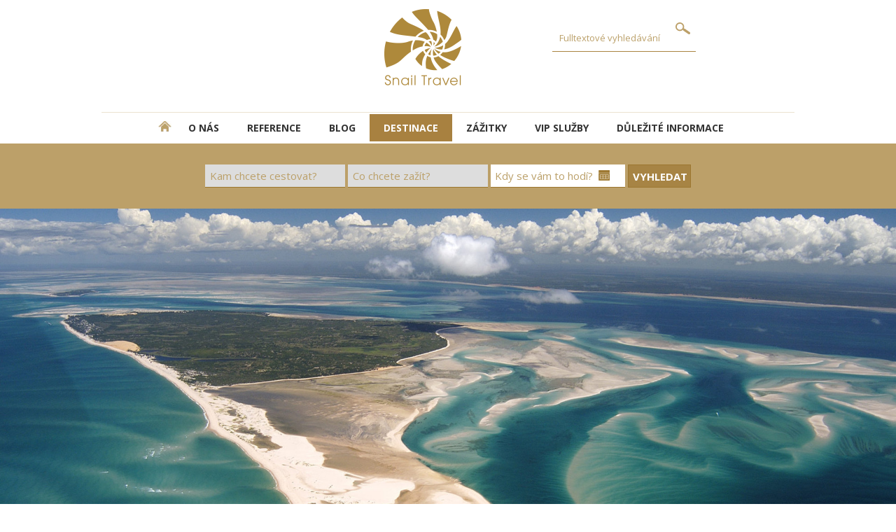

--- FILE ---
content_type: text/html; charset=utf-8
request_url: https://www.snailtravel.cz/destinace/souostrovi-bazaruto
body_size: 5465
content:


<!DOCTYPE html>
<html lang="cs">
<head>
<!-- Google Tag Manager -->
<script>(function(w,d,s,l,i){w[l]=w[l]||[];w[l].push({'gtm.start':
new Date().getTime(),event:'gtm.js'});var f=d.getElementsByTagName(s)[0],
j=d.createElement(s),dl=l!='dataLayer'?'&l='+l:'';j.async=true;j.src=
'https://www.googletagmanager.com/gtm.js?id='+i+dl;f.parentNode.insertBefore(j,f);
})(window,document,'script','dataLayer','GTM-WVN7FHDK');</script>
<!-- End Google Tag Manager -->
<!-- Google tag (gtag.js) -->
<script async src="https://www.googletagmanager.com/gtag/js?id=G-G37RC5W5SX"></script>
<script>
  window.dataLayer = window.dataLayer || [];
  function gtag(){dataLayer.push(arguments);}
  gtag('js', new Date());

  gtag('config', 'G-G37RC5W5SX');
</script>
<meta charset="UTF-8">
<meta name="format-detection" content="telephone=no">
<meta name="viewport" content="width=device-width, initial-scale=1.0">
      <!-- Bootstrap --> 
      <link rel="stylesheet" type="text/css" href="inc/css/bootstrap.min.css">
      <!-- HTML5 Shim and Respond.js IE8 support of HTML5 elements and media queries --> 
      <!-- WARNING: Respond.js doesn't work if you view the page  
      via file:// --> 
      <!--[if lt IE 9]> 
         <script src="https://oss.maxcdn.com/libs/html5shiv/3.7.0/ 
            html5shiv.js"></script> 
         <script src="https://oss.maxcdn.com/libs/respond.js/1.3.0/ 
            respond.min.js"></script> 
      <![endif]--> 
<script src="inc/js/jquery.min.js"></script>
<title> | Snail Travel - luxusní dovolená na míru</title><base href="https://www.snailtravel.cz/" /><meta name="author" content="Shanna media s.r.o. - vývoj internetových aplikací" /><meta name="robots" content="index,follow" /><meta name="keywords" content="" /><meta name="description" content="" /><meta property="og:title" content="" /><meta property="og:image" content="https://www.snailtravel.cz/inc/img/logo.jpg" /><meta property="og:type" content="website" /><meta property="og:url" content="https://www.snailtravel.cz/" /><link rel="shortcut icon" href="inc/img/favicon.ico" type="image/x-icon"><link rel="icon" href="inc/img/favicon.ico" type="image/x-icon"> <meta property="og:description" content="" /><link href='https://fonts.googleapis.com/css?family=Open+Sans:300,400,700&subset=latin,latin-ext' rel='stylesheet' type='text/css'><link rel="stylesheet" type="text/css" href="inc/css/core_snailtravel.css" />
<link rel="apple-touch-icon" sizes="57x57" href="inc/img/apple-icon-57x57.png">
<link rel="apple-touch-icon" sizes="60x60" href="inc/img/apple-icon-60x60.png">
<link rel="apple-touch-icon" sizes="72x72" href="inc/img/apple-icon-72x72.png">
<link rel="apple-touch-icon" sizes="76x76" href="inc/img/apple-icon-76x76.png">
<link rel="apple-touch-icon" sizes="114x114" href="inc/img/apple-icon-114x114.png">
<link rel="apple-touch-icon" sizes="120x120" href="inc/img/apple-icon-120x120.png">
<link rel="apple-touch-icon" sizes="144x144" href="inc/img/apple-icon-144x144.png">
<link rel="apple-touch-icon" sizes="152x152" href="inc/img/apple-icon-152x152.png">
<link rel="apple-touch-icon" sizes="180x180" href="inc/img/apple-icon-180x180.png">
<link rel="icon" type="image/png" sizes="192x192"  href="inc/img/android-icon-192x192.png">
<link rel="icon" type="image/png" sizes="32x32" href="inc/img/favicon-32x32.png">
<link rel="icon" type="image/png" sizes="96x96" href="inc/img/favicon-96x96.png">
<link rel="icon" type="image/png" sizes="16x16" href="inc/img/favicon-16x16.png">
<link rel="manifest" href="inc/img/manifest.json">
<meta name="msapplication-TileColor" content="#ffffff">
<meta name="msapplication-TileImage" content="/ms-icon-144x144.png">
<meta name="theme-color" content="#ffffff">
<link rel="stylesheet" type="text/css" href="inc/css/custom_snailtravel.css">
<link rel="stylesheet" type="text/css" href="inc/css/custom_print_snailtravel.css" media="print">
<script src="https://ajax.googleapis.com/ajax/libs/jquery/1.9.0/jquery.min.js"></script>
<script src="inc/js/sss.min.js"></script>
<script>jQuery(function($) {$('.slider').sss();});</script>
</head><body id="body" data-tpl="snailtravel"> <!-- Google Tag Manager (noscript) -->
<noscript><iframe src="https://www.googletagmanager.com/ns.html?id=GTM-WVN7FHDK"
height="0" width="0" style="display:none;visibility:hidden"></iframe></noscript>
<!-- End Google Tag Manager (noscript) --><header>
<div id="email"><a href="mailto:info@snailtravel.cz">info@snailtravel.cz</a></div>
<div id="telefon"><a href="tel:+420725713335" title="telefon pro golfové zájezdy +420 725713335">+420 725 713 335</a></div>
<a href="./" id="logo"></a>
<form id="fulltext" action="zajezdy"><div><input type="text" name="q" value="" placeholder="Fulltextové vyhledávání" /><input type="submit" value="" /></div></form>
</header>
<nav class="hamburgermenu">
  <input class="menu-btn" type="checkbox" id="menu-btn" />
  <label class="menu-icon" for="menu-btn"><span class="navicon"></span></label>
<ul class="menu"> 
<li><a href="/" title="DOMŮ - úvodní strana" class="domu"><img src="inc/img/home.png" alt="DOMŮ - úvodní strana" title="DOMŮ - úvodní strana" align="left" height="15"></a></li>
<li><a href="o-nas" title="O NÁS">O NÁS</a></li><li><a href="reference" title="REFERENCE">REFERENCE</a></li><li><a href="blog" title="BLOG">BLOG</a></li><li class="active"><a href="lokality" title="DESTINACE">DESTINACE</a></li><li><a href="zazitky" title="ZÁŽITKY">ZÁŽITKY</a></li><li><a href="vip-sluzby" title="VIP SLUŽBY">VIP SLUŽBY</a></li><li><a href="dulezite-informace" title="DŮLEŽITÉ INFORMACE">DŮLEŽITÉ INFORMACE</a></li> </ul></nav>
 <form id="search" action="zajezdy" class="destinacehledej"><select name="id_destination"><option value="">Kam chcete cestovat?</option> <option value='3298'>ALBÁNIE</option><option value='3312'>ALJAŠKA</option><option value='3651'>ANDORRA</option><option value='1677'>ANGLIE</option><option value='4009'>ANTARKTIDA</option><option value='2872'>ARGENTINA</option><option value='4013'>ARKTIDA</option><option value='2853'>ARUBA</option><option value='3630'>AUSTRÁLIE</option><option value='1814'>AZORSKÉ OSTROVY</option><option value='1652'>BAHAMY</option><option value='2230'>BALI</option><option value='1650'>BARBADOS</option><option value='3083'>BELGIE</option><option value='2908'>BERMUDY</option><option value='4003'>BHÚTÁN</option><option value='2914'>BOTSWANA</option><option value='1639'>BRAZÍLIE</option><option value='1661'>BULHARSKO</option><option value='2905'>COOKOVY OSTROVY</option><option value='3373'>ČERNÁ HORA</option><option value='1675'>ČÍNA</option><option value='3989'>DÁNSKO</option><option value='1641'>DOMINIKÁNSKÁ REPUBLIKA</option><option value='1642'>EGYPT</option><option value='2874'>EKVÁDOR</option><option value='1638'>EMIRÁTY</option><option value='2877'>ESTONSKO</option><option value='2937'>FIJI</option><option value='2938'>FILIPÍNY</option><option value='3228'>FINSKO</option><option value='1659'>FLORIDA</option><option value='1625'>FRANCIE</option><option value='3093'>GALAPÁGY</option><option value='3990'>GRÓNSKO</option><option value='2875'>GUATEMALA</option><option value='3101'>HAVAJSKÉ OSTROVY</option><option value='2873'>CHILE</option><option value='1665'>CHORVATSKO</option><option value='1679'>INDIE</option><option value='1644'>INDONÉSIE</option><option value='1666'>IRSKO</option><option value='3533'>ISLAND</option><option value='1624'>ITÁLIE</option><option value='2936'>IZRAEL</option><option value='1646'>JAMAJKA</option><option value='3315'>JAPONSKO</option><option value='1635'>JIHOAFRICKÁ REPUBLIKA</option><option value='3034'>JORDÁNSKO</option><option value='3058'>KAMBODŽA</option><option value='3393'>KANADA</option><option value='2793'>KANÁRSKÉ OSTROVY</option><option value='2842'>KARIBIK</option><option value='3546'>KATAR</option><option value='1670'>KEŇA</option><option value='3166'>KOLUMBIE</option><option value='1671'>KOSTARIKA</option><option value='1640'>KUBA</option><option value='1628'>KYPR</option><option value='3948'>LAOS</option><option value='2879'>LITVA</option><option value='2878'>LOTYŠSKO</option><option value='2891'>MADAGASKAR</option><option value='1663'>MAĎARSKO</option><option value='1718'>MADEIRA</option><option value='1660'>MALAJSIE</option><option value='1636'>MALEDIVY</option><option value='1657'>MALTA</option><option value='1647'>MAROKO</option><option value='1632'>MAURITIUS</option><option value='1673'>MEXICO</option><option value='3864'>MONGOLSKO</option><option value='1630'>MOZAMBIK</option><option value='3172'>MYANMAR</option><option value='3044'>NAMIBIE</option><option value='2889'>NĚMECKO</option><option value='3184'>NEPÁL</option><option value='2865'>NIZOZEMSKO</option><option value='1662'>NORSKO</option><option value='3573'>NOVÝ ZÉLAND</option><option value='1649'>OMÁN</option><option value='2898'>PALAU</option><option value='2880'>PERU</option><option value='1645'>POLYNÉSIE</option><option value='1672'>PORTORIKO</option><option value='1622'>PORTUGALSKO</option><option value='1655'>RAKOUSKO</option><option value='1633'>RÉUNION</option><option value='3485'>RUMUNSKO</option><option value='2881'>RUSKO</option><option value='3652'>RWANDA</option><option value='1626'>ŘECKO</option><option value='3993'>SAUDSKÁ ARÁBIE</option><option value='1631'>SEYCHELY</option><option value='3013'>SINGAPUR</option><option value='1667'>SKOTSKO</option><option value='1676'>SLOVENSKO</option><option value='1664'>SLOVINSKO</option><option value='1637'>SRÍ LANKA</option><option value='2843'>STŘEDNÍ AMERIKA</option><option value='2852'>SVATÁ LUCIE</option><option value='1634'>SVATÝ TOMÁŠ</option><option value='1623'>ŠPANĚLSKO</option><option value='1668'>ŠVÉDSKO</option><option value='1656'>ŠVÝCARSKO</option><option value='2910'>TANZÁNIE</option><option value='1643'>THAJSKO</option><option value='1627'>TURECKO</option><option value='3643'>UGANDA</option><option value='1674'>USA</option><option value='2883'>UZBEKISTÁN</option><option value='3060'>VIETNAM</option><option value='3128'>ZAMBIE</option><option value='2901'>ZANZIBAR</option><option value='2900'>ZIMBABWE</option> </select>
 <select name="typ"><option value="">Co chcete zažít?</option> <option value='All inclusive'>ALL INCLUSIVE</option><option value='Ayurvéda'>AYURVÉDA</option><option value='Barefoot'>BAREFOOT</option><option value='Cestování s dětmi'>CESTOVÁNÍ S DĚTMI</option><option value='EKO hotely'>EKO HOTELY</option><option value='Eurovíkend'>EUROVÍKEND</option><option value='Fly & Drive'>FLY & DRIVE</option><option value='Golfový zájezd'>GOLFOVÝ ZÁJEZD</option><option value='Golfový zájezd s turnajem'>GOLFOVÝ ZÁJEZD S TURNAJEM</option><option value='Ledový hotel'>LEDOVÝ HOTEL</option><option value='Luxusní plavby'>LUXUSNÍ PLAVBY</option><option value='Luxusní vlaky'>LUXUSNÍ VLAKY</option><option value='Lyžování'>LYŽOVÁNÍ</option><option value='Plážové hotely'>PLÁŽOVÉ HOTELY</option><option value='Poznávací okruhy'>POZNÁVACÍ OKRUHY</option><option value='Pouze pro dospělé'>POUZE PRO DOSPĚLÉ</option><option value='Pronájmy vil'>PRONÁJMY VIL</option><option value='Safari'>SAFARI</option><option value='Wellness'>WELLNESS</option><option value='WOW hotely'>WOW HOTELY</option> </select>
 <input type="text" name="od" value="" class="datepicker" placeholder="Kdy se vám to hodí?" /><input type="submit" value="VYHLEDAT" /></form>  
 <div id="detail-hd">
 <div class="img" style="background-image: url('upload/00000000_36203436203436_339.jpg');"  alt="Souostroví Bazaruto" title="Souostroví Bazaruto"></div>
 
 <div class="t">Souostroví Bazaruto</div></div>
 
 <div id="page"><div class="content destinacetexty"> 
 <div class="navigace"><a href="/">Hlavní strana</a> > <a href="/lokality">Destinace</a>  > <a href='/destinace/mozambik'> Mozambik </a> > Souostroví Bazaruto</div>
 
 
 </div></div>
 

 <div class="offers">
 <p><br /></p> 
 <h1><span title="2034 travel">Zájezdy destinace Souostroví Bazaruto</span></h1>
 <div class="nabidky margin60"> <div class="zazitekbox">				
 <a href="anantara-bazaruto-island-resort-spa-t1257" class='bezpodtrzeni' title='ANANTARA BAZARUTO ISLAND RESORT &amp; SPA'>
 <div class="img" style="background-image: url('/upload/tours/269281_306.jpg');background-color: #BD9F69;" title='ANANTARA BAZARUTO ISLAND RESORT &amp; SPA'></div>
 <div class='zazitekokraj destinacebox'>
 <h3>ANANTARA BAZARUTO...<br />*****</h3>
 <div class="dst"><span>Souostroví bazaruto</span></div>
 <div class="goldprice">
 	<div class="pricefrom">
 		od <b>115 990 Kč</b>
 	</div>
 	<div class="pricefromdesc"></div>
 </div>
 </div>
 </a> 
</div> 
 <div class="zazitekbox">				
 <a href="andbeynd-benguerra-lodge-t1258" class='bezpodtrzeni' title='ANDBEYND BENGUERRA LODGE'>
 <div class="img" style="background-image: url('/upload/tours/197758_306.jpg');background-color: #BD9F69;" title='ANDBEYND BENGUERRA LODGE'></div>
 <div class='zazitekokraj destinacebox'>
 <h3>ANDBEYND BENGUERRA...<br />*****</h3>
 <div class="dst"><span>Souostroví bazaruto</span></div>
 <div class="goldprice">
 	<div class="pricefrom">
 		od <b>208 990 Kč</b>
 	</div>
 	<div class="pricefromdesc"></div>
 </div>
 </div>
 </a> 
</div> 
  </div>
 
 </div> 
<div id="newsletter">
	<img src="inc/img/envelope.png" alt="Zaregistrovat se k odbírání newsletteru" title="Zaregistrovat se k odbírání newsletteru">
	<div class="t">Chci dostávat informace o novinkách</div>
	<a href='/newsletter'><img src="inc/img/button.png" alt="Zaregistrovat se k odbírání newsletteru" title="Zaregistrovat se k odbírání newsletteru"></a>
</div>
<div id="partners">
	<div class="socials">
		<div class="t">Podělte se s námi o vaše zážitky <br>z cest na našem blogu<br><br>
			<a href="https://blog.snailtravel.cz/" target="_blank" title="vaše zážitky z cest na našem blogu"><img src="inc/img/Blog-iconST.png" alt="vaše zážitky z cest na našem blogu" title="vaše zážitky z cest na našem blogu"></a>
		</div>
		<div class="t">Sledujte nás na sociálních sítích<br><br><br>
			<a href="https://www.facebook.com/Snail.Travel.International/" target="_blank" title="Facebook Snail Travel International"><img src="inc/img/Facebook-iconST.png" title="Facebook Snail Travel International" alt="Facebook Snail Travel International"></a>
			<a href="https://www.instagram.com/snailtravelinternational/" target="_blank" title="Instagram Snail Travel International"><img src="inc/img/Instagram-iconST.png" alt="Instagram Snail Travel International" title="Instagram Snail Travel International"></a>
		</div>
		<div class="t">Nechte si zaslat katalog<br>
			<a href="https://www.floowie.com/cs/cti/snail-travel" target="_blank" title="Nechte si zaslat katalog"><img src="inc/img/katalog-exotika.png" alt="Nechte si zaslat katalog" title="Nechte si zaslat katalog"></a>
		</div>
	</div>
</div>
<div id="foot">	

	<div class="odkazy1">
		<a href='/zazitky/all-inclusive'>Dovolená ALL INCLUSIVE</a><br>
		<a href='/zazitky/golf'>Golfové pobyty</a><br>
		<a href='/zazitky/safari'>Luxusní Safari</a><br>
		<a href='/zazitky/eurovikendy'>Eurovíkendy</a><br>
		<a href='/zazitky/wellness'>Wellness</a><br>
	</div>	
	<div class="odkazy2">
		<a href='/destinace/dominikanska-republika'>Dovolená Dominikánská republika</a><br>
		<a href='/zazitky/luxusni-vlaky'>Luxusní vlaky</a><br>
		<a href='/zazitky/luxusni-lyzovani'>Luxusní lyžování</a><br>
		<a href='/zazitky/ledove-hotely'>Ledové hotely</a><br>
		<a href='/zazitky/svatby'>Svatby</a><br>
	</div>	
	<div class="odkazy3">
		<a href='/zazitky/ayurveda'>Ayurvéda</a><br>
		<a href='/zazitky/privatni-lety'>Privátní lety</a><br>
		<a href='/zazitky/luxusni-plavby'>Luxusní plavby</a><br>
		<a href='/zazitky/heliskiing'>Heliskiing</a><br>
		<a href='/partneri'>Partneři</a><br>
	</div>	

	<div class="contact">
	<img src="inc/img/logo-snail-travel-gold.png" alt="Snail Travel International a.s." title="Snail Travel International a.s.">
	<p class="copyright">© 2019 Snail Travel International a.s. Všechna práva vyhrazena.</p>
	<p>Cestovní kancelář SNAIL TRAVEL INTERNATIONAL a.s.<br>
	Veleslavínova 6, 110 00 Praha 1<br>
	mob.: +420 602 552 624, +420 725 713 335<br> 
	e-mail: <a href="mailto:info@snailtravel.cz">info@snailtravel.cz</a></p>
	</div>
	<div class="services">
	<p><b>Právní doložka</b><br>
	Veškerý obsah na těchto stránkách má ve vlastnictví Snail Travel International a.s., není-li uvedeno jinak. Použití nebo reprodukce obsahu na těchto stránkách je trestná bez předešlého souhlasu společnosti.</p>
	</div>	

</div>
      <!-- jQuery (necessary for Bootstrap's JavaScript plugins) --> 
      <script src="inc/js/jquery.js"></script> 
       <!-- Include all compiled plugins (below), or include individual files as needed --> 
      <script src="inc/js/bootstrap.min.js"></script>
      <script src="inc/js/lightbox-plus-jquery.js"></script> 
<script>
    lightbox.option({
      'albumLabel': 	"fotografie %1 / %2",
      'alwaysShowNavOnTouchDevices': true
    })
</script>        
 <!--[if lt IE 9]><script src="inc/js/core-ie.js"></script><![endif]--><!--[if gte IE 9]><!--><script src="inc/js/core.js"></script><!--<![endif]--></body></html><!--MPDK14--> 

--- FILE ---
content_type: text/html; charset=utf-8
request_url: https://www.snailtravel.cz/destinace/inc/js/jquery.min.js
body_size: 3861
content:


<!DOCTYPE html>
<html lang="cs">
<head>
<!-- Google Tag Manager -->
<script>(function(w,d,s,l,i){w[l]=w[l]||[];w[l].push({'gtm.start':
new Date().getTime(),event:'gtm.js'});var f=d.getElementsByTagName(s)[0],
j=d.createElement(s),dl=l!='dataLayer'?'&l='+l:'';j.async=true;j.src=
'https://www.googletagmanager.com/gtm.js?id='+i+dl;f.parentNode.insertBefore(j,f);
})(window,document,'script','dataLayer','GTM-WVN7FHDK');</script>
<!-- End Google Tag Manager -->
<!-- Google tag (gtag.js) -->
<script async src="https://www.googletagmanager.com/gtag/js?id=G-G37RC5W5SX"></script>
<script>
  window.dataLayer = window.dataLayer || [];
  function gtag(){dataLayer.push(arguments);}
  gtag('js', new Date());

  gtag('config', 'G-G37RC5W5SX');
</script>
<meta charset="UTF-8">
<meta name="format-detection" content="telephone=no">
<meta name="viewport" content="width=device-width, initial-scale=1.0">
      <!-- Bootstrap --> 
      <link rel="stylesheet" type="text/css" href="inc/css/bootstrap.min.css">
      <!-- HTML5 Shim and Respond.js IE8 support of HTML5 elements and media queries --> 
      <!-- WARNING: Respond.js doesn't work if you view the page  
      via file:// --> 
      <!--[if lt IE 9]> 
         <script src="https://oss.maxcdn.com/libs/html5shiv/3.7.0/ 
            html5shiv.js"></script> 
         <script src="https://oss.maxcdn.com/libs/respond.js/1.3.0/ 
            respond.min.js"></script> 
      <![endif]--> 
<script src="inc/js/jquery.min.js"></script>
<title> | Snail Travel - luxusní dovolená na míru</title><base href="https://www.snailtravel.cz/" /><meta name="author" content="Shanna media s.r.o. - vývoj internetových aplikací" /><meta name="robots" content="index,follow" /><meta name="keywords" content="" /><meta name="description" content="" /><meta property="og:title" content="" /><meta property="og:image" content="https://www.snailtravel.cz/inc/img/logo.jpg" /><meta property="og:type" content="website" /><meta property="og:url" content="https://www.snailtravel.cz/" /><link rel="shortcut icon" href="inc/img/favicon.ico" type="image/x-icon"><link rel="icon" href="inc/img/favicon.ico" type="image/x-icon"> <meta property="og:description" content="" /><link href='https://fonts.googleapis.com/css?family=Open+Sans:300,400,700&subset=latin,latin-ext' rel='stylesheet' type='text/css'><link rel="stylesheet" type="text/css" href="inc/css/core_snailtravel.css" />
<link rel="apple-touch-icon" sizes="57x57" href="inc/img/apple-icon-57x57.png">
<link rel="apple-touch-icon" sizes="60x60" href="inc/img/apple-icon-60x60.png">
<link rel="apple-touch-icon" sizes="72x72" href="inc/img/apple-icon-72x72.png">
<link rel="apple-touch-icon" sizes="76x76" href="inc/img/apple-icon-76x76.png">
<link rel="apple-touch-icon" sizes="114x114" href="inc/img/apple-icon-114x114.png">
<link rel="apple-touch-icon" sizes="120x120" href="inc/img/apple-icon-120x120.png">
<link rel="apple-touch-icon" sizes="144x144" href="inc/img/apple-icon-144x144.png">
<link rel="apple-touch-icon" sizes="152x152" href="inc/img/apple-icon-152x152.png">
<link rel="apple-touch-icon" sizes="180x180" href="inc/img/apple-icon-180x180.png">
<link rel="icon" type="image/png" sizes="192x192"  href="inc/img/android-icon-192x192.png">
<link rel="icon" type="image/png" sizes="32x32" href="inc/img/favicon-32x32.png">
<link rel="icon" type="image/png" sizes="96x96" href="inc/img/favicon-96x96.png">
<link rel="icon" type="image/png" sizes="16x16" href="inc/img/favicon-16x16.png">
<link rel="manifest" href="inc/img/manifest.json">
<meta name="msapplication-TileColor" content="#ffffff">
<meta name="msapplication-TileImage" content="/ms-icon-144x144.png">
<meta name="theme-color" content="#ffffff">
<link rel="stylesheet" type="text/css" href="inc/css/custom_snailtravel.css">
<link rel="stylesheet" type="text/css" href="inc/css/custom_print_snailtravel.css" media="print">
<script src="https://ajax.googleapis.com/ajax/libs/jquery/1.9.0/jquery.min.js"></script>
<script src="inc/js/sss.min.js"></script>
<script>jQuery(function($) {$('.slider').sss();});</script>
</head><body id="body" data-tpl="snailtravel"> <!-- Google Tag Manager (noscript) -->
<noscript><iframe src="https://www.googletagmanager.com/ns.html?id=GTM-WVN7FHDK"
height="0" width="0" style="display:none;visibility:hidden"></iframe></noscript>
<!-- End Google Tag Manager (noscript) --><header>
<div id="email"><a href="mailto:info@snailtravel.cz">info@snailtravel.cz</a></div>
<div id="telefon"><a href="tel:+420725713335" title="telefon pro golfové zájezdy +420 725713335">+420 725 713 335</a></div>
<a href="./" id="logo"></a>
<form id="fulltext" action="zajezdy"><div><input type="text" name="q" value="" placeholder="Fulltextové vyhledávání" /><input type="submit" value="" /></div></form>
</header>
<nav class="hamburgermenu">
  <input class="menu-btn" type="checkbox" id="menu-btn" />
  <label class="menu-icon" for="menu-btn"><span class="navicon"></span></label>
<ul class="menu"> 
<li><a href="/" title="DOMŮ - úvodní strana" class="domu"><img src="inc/img/home.png" alt="DOMŮ - úvodní strana" title="DOMŮ - úvodní strana" align="left" height="15"></a></li>
<li><a href="o-nas" title="O NÁS">O NÁS</a></li><li><a href="reference" title="REFERENCE">REFERENCE</a></li><li><a href="blog" title="BLOG">BLOG</a></li><li class="active"><a href="lokality" title="DESTINACE">DESTINACE</a></li><li><a href="zazitky" title="ZÁŽITKY">ZÁŽITKY</a></li><li><a href="vip-sluzby" title="VIP SLUŽBY">VIP SLUŽBY</a></li><li><a href="dulezite-informace" title="DŮLEŽITÉ INFORMACE">DŮLEŽITÉ INFORMACE</a></li> </ul></nav>
 <form id="search" action="zajezdy" class="destinacehledej"><select name="id_destination"><option value="">Kam chcete cestovat?</option> <option value='3298'>ALBÁNIE</option><option value='3312'>ALJAŠKA</option><option value='3651'>ANDORRA</option><option value='1677'>ANGLIE</option><option value='4009'>ANTARKTIDA</option><option value='2872'>ARGENTINA</option><option value='4013'>ARKTIDA</option><option value='2853'>ARUBA</option><option value='3630'>AUSTRÁLIE</option><option value='1814'>AZORSKÉ OSTROVY</option><option value='1652'>BAHAMY</option><option value='2230'>BALI</option><option value='1650'>BARBADOS</option><option value='3083'>BELGIE</option><option value='2908'>BERMUDY</option><option value='4003'>BHÚTÁN</option><option value='2914'>BOTSWANA</option><option value='1639'>BRAZÍLIE</option><option value='1661'>BULHARSKO</option><option value='2905'>COOKOVY OSTROVY</option><option value='3373'>ČERNÁ HORA</option><option value='1675'>ČÍNA</option><option value='3989'>DÁNSKO</option><option value='1641'>DOMINIKÁNSKÁ REPUBLIKA</option><option value='1642'>EGYPT</option><option value='2874'>EKVÁDOR</option><option value='1638'>EMIRÁTY</option><option value='2877'>ESTONSKO</option><option value='2937'>FIJI</option><option value='2938'>FILIPÍNY</option><option value='3228'>FINSKO</option><option value='1659'>FLORIDA</option><option value='1625'>FRANCIE</option><option value='3093'>GALAPÁGY</option><option value='3990'>GRÓNSKO</option><option value='2875'>GUATEMALA</option><option value='3101'>HAVAJSKÉ OSTROVY</option><option value='2873'>CHILE</option><option value='1665'>CHORVATSKO</option><option value='1679'>INDIE</option><option value='1644'>INDONÉSIE</option><option value='1666'>IRSKO</option><option value='3533'>ISLAND</option><option value='1624'>ITÁLIE</option><option value='2936'>IZRAEL</option><option value='1646'>JAMAJKA</option><option value='3315'>JAPONSKO</option><option value='1635'>JIHOAFRICKÁ REPUBLIKA</option><option value='3034'>JORDÁNSKO</option><option value='3058'>KAMBODŽA</option><option value='3393'>KANADA</option><option value='2793'>KANÁRSKÉ OSTROVY</option><option value='2842'>KARIBIK</option><option value='3546'>KATAR</option><option value='1670'>KEŇA</option><option value='3166'>KOLUMBIE</option><option value='1671'>KOSTARIKA</option><option value='1640'>KUBA</option><option value='1628'>KYPR</option><option value='3948'>LAOS</option><option value='2879'>LITVA</option><option value='2878'>LOTYŠSKO</option><option value='2891'>MADAGASKAR</option><option value='1663'>MAĎARSKO</option><option value='1718'>MADEIRA</option><option value='1660'>MALAJSIE</option><option value='1636'>MALEDIVY</option><option value='1657'>MALTA</option><option value='1647'>MAROKO</option><option value='1632'>MAURITIUS</option><option value='1673'>MEXICO</option><option value='3864'>MONGOLSKO</option><option value='1630'>MOZAMBIK</option><option value='3172'>MYANMAR</option><option value='3044'>NAMIBIE</option><option value='2889'>NĚMECKO</option><option value='3184'>NEPÁL</option><option value='2865'>NIZOZEMSKO</option><option value='1662'>NORSKO</option><option value='3573'>NOVÝ ZÉLAND</option><option value='1649'>OMÁN</option><option value='2898'>PALAU</option><option value='2880'>PERU</option><option value='1645'>POLYNÉSIE</option><option value='1672'>PORTORIKO</option><option value='1622'>PORTUGALSKO</option><option value='1655'>RAKOUSKO</option><option value='1633'>RÉUNION</option><option value='3485'>RUMUNSKO</option><option value='2881'>RUSKO</option><option value='3652'>RWANDA</option><option value='1626'>ŘECKO</option><option value='3993'>SAUDSKÁ ARÁBIE</option><option value='1631'>SEYCHELY</option><option value='3013'>SINGAPUR</option><option value='1667'>SKOTSKO</option><option value='1676'>SLOVENSKO</option><option value='1664'>SLOVINSKO</option><option value='1637'>SRÍ LANKA</option><option value='2843'>STŘEDNÍ AMERIKA</option><option value='2852'>SVATÁ LUCIE</option><option value='1634'>SVATÝ TOMÁŠ</option><option value='1623'>ŠPANĚLSKO</option><option value='1668'>ŠVÉDSKO</option><option value='1656'>ŠVÝCARSKO</option><option value='2910'>TANZÁNIE</option><option value='1643'>THAJSKO</option><option value='1627'>TURECKO</option><option value='3643'>UGANDA</option><option value='1674'>USA</option><option value='2883'>UZBEKISTÁN</option><option value='3060'>VIETNAM</option><option value='3128'>ZAMBIE</option><option value='2901'>ZANZIBAR</option><option value='2900'>ZIMBABWE</option> </select>
 <select name="typ"><option value="">Co chcete zažít?</option> <option value='All inclusive'>ALL INCLUSIVE</option><option value='Ayurvéda'>AYURVÉDA</option><option value='Barefoot'>BAREFOOT</option><option value='Cestování s dětmi'>CESTOVÁNÍ S DĚTMI</option><option value='EKO hotely'>EKO HOTELY</option><option value='Eurovíkend'>EUROVÍKEND</option><option value='Fly & Drive'>FLY & DRIVE</option><option value='Golfový zájezd'>GOLFOVÝ ZÁJEZD</option><option value='Golfový zájezd s turnajem'>GOLFOVÝ ZÁJEZD S TURNAJEM</option><option value='Ledový hotel'>LEDOVÝ HOTEL</option><option value='Luxusní plavby'>LUXUSNÍ PLAVBY</option><option value='Luxusní vlaky'>LUXUSNÍ VLAKY</option><option value='Lyžování'>LYŽOVÁNÍ</option><option value='Plážové hotely'>PLÁŽOVÉ HOTELY</option><option value='Poznávací okruhy'>POZNÁVACÍ OKRUHY</option><option value='Pouze pro dospělé'>POUZE PRO DOSPĚLÉ</option><option value='Pronájmy vil'>PRONÁJMY VIL</option><option value='Safari'>SAFARI</option><option value='Wellness'>WELLNESS</option><option value='WOW hotely'>WOW HOTELY</option> </select>
 <input type="text" name="od" value="" class="datepicker" placeholder="Kdy se vám to hodí?" /><input type="submit" value="VYHLEDAT" /></form> <!DOCTYPE html>
<html lang="cs">
<head>
	<meta http-equiv="content-type" content="text/html; charset=utf-8">
	<title>404 Not Found</title>
	<style>
	  body { text-align: center; padding: 150px; }
	  h1 { font-size: 50px; }
	  body { font: 20px Helvetica, sans-serif; color: #333; }
	  article { display: block; text-align: left; width: 650px; margin: 0 auto; }
	  a { color: #dc8100; text-decoration: none; }
	  a:hover { color: #333; text-decoration: none; }
	</style>
</head>
<body>
	<article>
		<h1>404 Not Found</h1>
		<div>
			<p>Požadovaná URL adresa nebyla nalezena na tomto server.</p>
			<p>Vrátit na <a href="https://www.snailtravel.cz/">Hlavní stránku &raquo;</a></p>
		</div>
	</article>
</body>
</html>
